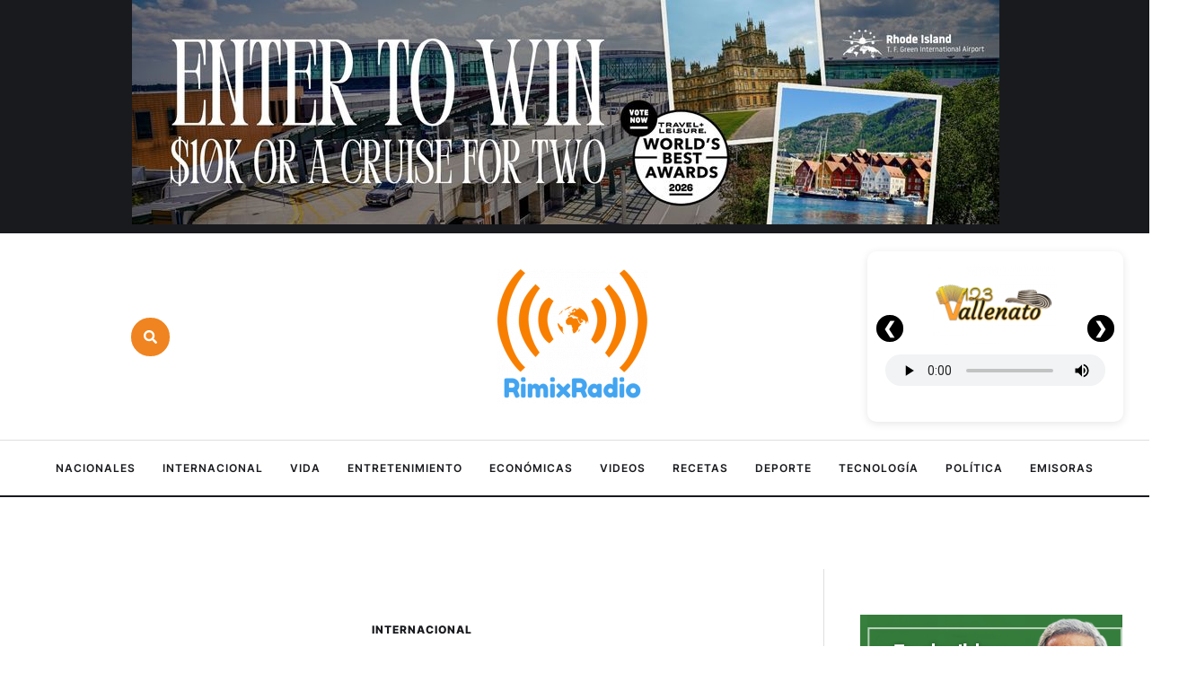

--- FILE ---
content_type: text/html; charset=utf-8
request_url: https://www.google.com/recaptcha/api2/aframe
body_size: 266
content:
<!DOCTYPE HTML><html><head><meta http-equiv="content-type" content="text/html; charset=UTF-8"></head><body><script nonce="qX8Jf5-L2dGn-frtDyQFeQ">/** Anti-fraud and anti-abuse applications only. See google.com/recaptcha */ try{var clients={'sodar':'https://pagead2.googlesyndication.com/pagead/sodar?'};window.addEventListener("message",function(a){try{if(a.source===window.parent){var b=JSON.parse(a.data);var c=clients[b['id']];if(c){var d=document.createElement('img');d.src=c+b['params']+'&rc='+(localStorage.getItem("rc::a")?sessionStorage.getItem("rc::b"):"");window.document.body.appendChild(d);sessionStorage.setItem("rc::e",parseInt(sessionStorage.getItem("rc::e")||0)+1);localStorage.setItem("rc::h",'1768881534432');}}}catch(b){}});window.parent.postMessage("_grecaptcha_ready", "*");}catch(b){}</script></body></html>